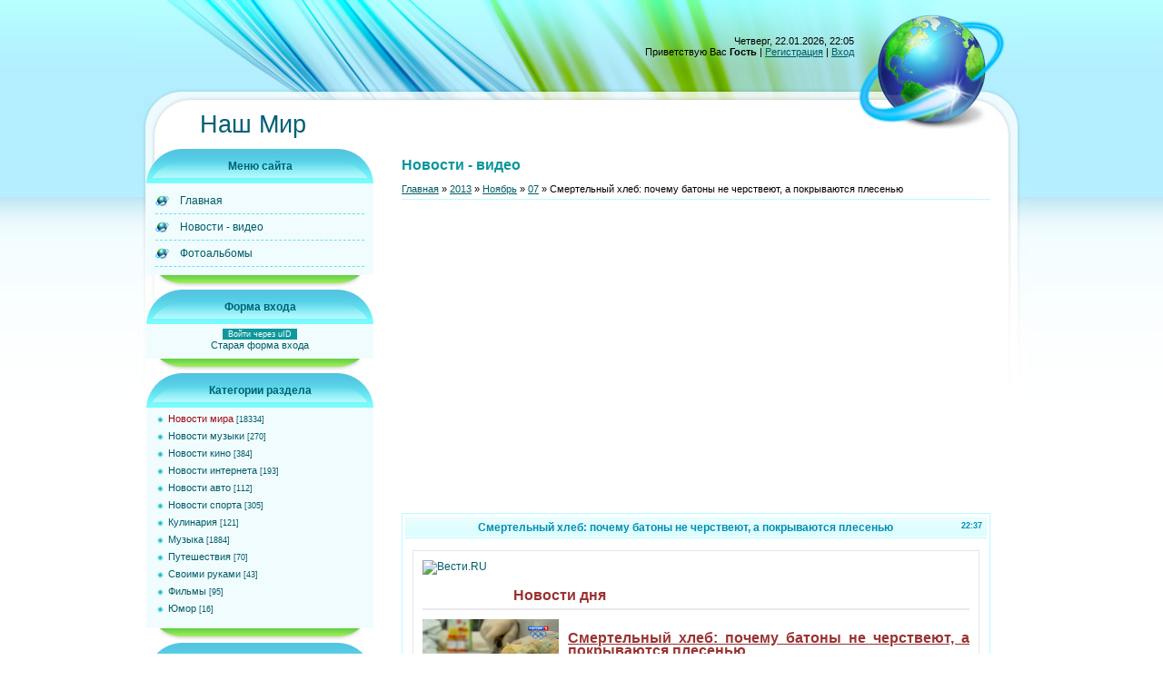

--- FILE ---
content_type: text/html; charset=utf-8
request_url: https://www.google.com/recaptcha/api2/aframe
body_size: -87
content:
<!DOCTYPE HTML><html><head><meta http-equiv="content-type" content="text/html; charset=UTF-8"></head><body><script nonce="4ij4Mm2lFspl6CTHFxTnJg">/** Anti-fraud and anti-abuse applications only. See google.com/recaptcha */ try{var clients={'sodar':'https://pagead2.googlesyndication.com/pagead/sodar?'};window.addEventListener("message",function(a){try{if(a.source===window.parent){var b=JSON.parse(a.data);var c=clients[b['id']];if(c){var d=document.createElement('img');d.src=c+b['params']+'&rc='+(localStorage.getItem("rc::a")?sessionStorage.getItem("rc::b"):"");window.document.body.appendChild(d);sessionStorage.setItem("rc::e",parseInt(sessionStorage.getItem("rc::e")||0)+1);localStorage.setItem("rc::h",'1769108745591');}}}catch(b){}});window.parent.postMessage("_grecaptcha_ready", "*");}catch(b){}</script></body></html>